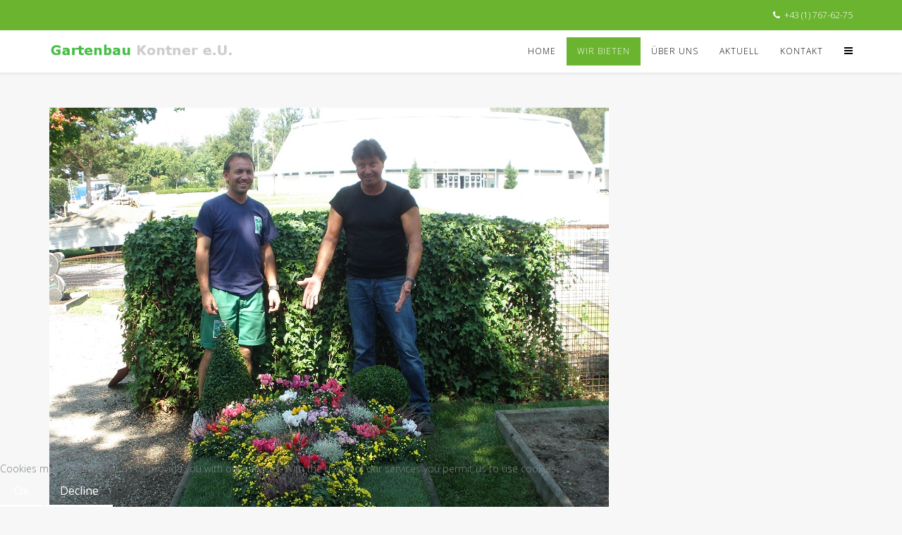

--- FILE ---
content_type: text/html; charset=utf-8
request_url: https://blumen-kontner.at/pages/item/7-grabgestaltung
body_size: 3654
content:
<!DOCTYPE html>
<html xmlns="http://www.w3.org/1999/xhtml" xml:lang="de-at" lang="de-at" dir="ltr">
    <head>
        <meta http-equiv="X-UA-Compatible" content="IE=edge">
            <meta name="viewport" content="width=device-width, initial-scale=1">
                                <!-- head -->
                <base href="https://blumen-kontner.at/pages/item/7-grabgestaltung" />
	<meta http-equiv="content-type" content="text/html; charset=utf-8" />
	<meta name="keywords" content="Gartenbaubetrieb" />
	<meta name="description" content="Die Richtlinien für gärtnerische Grabgestaltung sind für uns oberstes Gebot. Wir bürgen für fachgerechte Ausführung der Bepflanzung, tadellose Pflanzenqual..." />
	<meta name="generator" content="Joomla! - Open Source Content Management" />
	<title>Grabgestaltung</title>
	<link href="/templates/wt_garden_pro/images/favicon.ico" rel="shortcut icon" type="image/vnd.microsoft.icon" />
	<link href="/favicon.ico" rel="shortcut icon" type="image/vnd.microsoft.icon" />
	<link href="/components/com_spsimpleportfolio/assets/css/spsimpleportfolio.css" rel="stylesheet" type="text/css" />
	<link href="//fonts.googleapis.com/css?family=Open+Sans:300,300italic,regular,italic,600,600italic,700,700italic,800,800italic&amp;subset=latin" rel="stylesheet" type="text/css" />
	<link href="/templates/wt_garden_pro/css/bootstrap.min.css" rel="stylesheet" type="text/css" />
	<link href="/templates/wt_garden_pro/css/font-awesome.min.css" rel="stylesheet" type="text/css" />
	<link href="/templates/wt_garden_pro/css/animate.min.css" rel="stylesheet" type="text/css" />
	<link href="/templates/wt_garden_pro/css/flaticon.css" rel="stylesheet" type="text/css" />
	<link href="/templates/wt_garden_pro/css/custom.css" rel="stylesheet" type="text/css" />
	<link href="/templates/wt_garden_pro/css/legacy.css" rel="stylesheet" type="text/css" />
	<link href="/templates/wt_garden_pro/css/template.css" rel="stylesheet" type="text/css" />
	<link href="/templates/wt_garden_pro/css/presets/preset1.css" rel="stylesheet" type="text/css" class="preset" />
	<link href="/templates/wt_garden_pro/css/frontend-edit.css" rel="stylesheet" type="text/css" />
	<link href="/plugins/system/cookiehint/css/style.css?629ef06c5f6907854606bb5cb33d8d68" rel="stylesheet" type="text/css" />
	<style type="text/css">
body{font-family:Open Sans, sans-serif; font-weight:300; }h1{font-family:Open Sans, sans-serif; font-weight:800; }h2{font-family:Open Sans, sans-serif; font-weight:600; }h3{font-family:Open Sans, sans-serif; font-weight:normal; }h4{font-family:Open Sans, sans-serif; font-weight:normal; }h5{font-family:Open Sans, sans-serif; font-weight:600; }h6{font-family:Open Sans, sans-serif; font-weight:600; }#sp-top-bar{ background-color:#f5f5f5;color:#999999; }#sp-bottom{ background-color:#f5f5f5;padding:100px 0px; }#redim-cookiehint-bottom {position: fixed; z-index: 99999; left: 0px; right: 0px; bottom: 0px; top: auto !important;}
	</style>
	<script type="application/json" class="joomla-script-options new">{"csrf.token":"420a511cea72de41f6fa335dd5c957c0","system.paths":{"root":"","base":""}}</script>
	<script src="/media/system/js/core.js?629ef06c5f6907854606bb5cb33d8d68" type="text/javascript"></script>
	<script src="/media/jui/js/jquery.min.js?629ef06c5f6907854606bb5cb33d8d68" type="text/javascript"></script>
	<script src="/media/jui/js/jquery-noconflict.js?629ef06c5f6907854606bb5cb33d8d68" type="text/javascript"></script>
	<script src="/media/jui/js/jquery-migrate.min.js?629ef06c5f6907854606bb5cb33d8d68" type="text/javascript"></script>
	<script src="/templates/wt_garden_pro/js/bootstrap.min.js" type="text/javascript"></script>
	<script src="/templates/wt_garden_pro/js/wow.min.js" type="text/javascript"></script>
	<script src="/templates/wt_garden_pro/js/main.js" type="text/javascript"></script>
	<script src="/templates/wt_garden_pro/js/SmoothScroll.js" type="text/javascript"></script>
	<script src="/templates/wt_garden_pro/js/jquery.countTo.js" type="text/javascript"></script>
	<script src="/templates/wt_garden_pro/js/frontend-edit.js" type="text/javascript"></script>
	<script type="text/javascript">

var sp_preloader = '0';

var sp_gotop = '1';

var sp_offanimation = 'default';

	</script>
	<meta content="website" property="og:type"/>
	<meta content="https://blumen-kontner.at/pages/item/7-grabgestaltung" property="og:url" />
	<meta content="Grabgestaltung" property="og:title" />
	<meta content="https://www.blumen-kontner.at/images/warptheme/works/P8200052_794x596.jpg" property="og:image" />
	<meta content="Die Richtlinien für gärtnerische Grabgestaltung sind für uns oberstes Gebot. Wir bürgen für fachgerechte Ausführung der Bepflanzung, tadellose Pflanzenqual..." property="og:description" />

                                </head>
                <body class="site com-spsimpleportfolio view-item no-layout no-task itemid-279 de-at ltr  sticky-header layout-fluid off-canvas-menu-init">

                    <div class="off-canvas-menu-wrap">
                        <div class="body-innerwrapper">
                            <section id="sp-top-bar"><div class="container"><div class="row"><div id="sp-top1" class="col-xs-4 col-sm-6 col-md-6"><div class="sp-column "></div></div><div id="sp-top2" class="col-xs-8 col-sm-6 col-md-6"><div class="sp-column "><ul class="sp-contact-info"><li class="sp-contact-phone"><i class="fa fa-phone"></i> <a href="tel:+43(1)767-62-75">+43 (1) 767-62-75</a></li></ul></div></div></div></div></section><header id="sp-header"><div class="container"><div class="row"><div id="sp-logo" class="col-xs-8 col-sm-3 col-md-3"><div class="sp-column "><h1 class="logo"><a href="/"><img class="sp-default-logo" src="/images/logo4.png" alt="Gartenbau Kontner e. U."></a></h1></div></div><div id="sp-menu" class="col-xs-4 col-sm-9 col-md-9"><div class="sp-column ">			<div class='sp-megamenu-wrapper'>
				<a id="offcanvas-toggler" href="#"><i class="fa fa-bars"></i></a>
				<ul class="sp-megamenu-parent menu-rotate hidden-sm hidden-xs"><li class="sp-menu-item"><a  href="/"  >Home</a></li><li class="sp-menu-item current-item active"><a  href="/pages"  >Wir bieten</a></li><li class="sp-menu-item"><a  href="/about"  >Über Uns</a></li><li class="sp-menu-item"><a  href="/blog"  >Aktuell</a></li><li class="sp-menu-item"><a  href="/kontakt2"  >Kontakt</a></li></ul>			</div>
		</div></div></div></div></header><section id="sp-page-title"><div class="row"><div id="sp-title" class="col-sm-12 col-md-12"><div class="sp-column "></div></div></div></section><section id="sp-main-body"><div class="container"><div class="row"><div id="sp-component" class="col-sm-12 col-md-12"><div class="sp-column "><div id="system-message-container">
	</div>
<div id="akeeba-renderjoomla">

<div id="sp-simpleportfolio" class="sp-simpleportfolio sp-simpleportfolio-view-item">
	<div class="sp-simpleportfolio-image">
						<img class="sp-simpleportfolio-img" src="/images/warptheme/works/P8200052_794x596.jpg" alt="Grabgestaltung">
					</div>

	<div class="sp-simpleportfolio-details clearfix">

		<div class="sp-simpleportfolio-description">
			<h2>Grabgestaltung</h2>
			<p>Die Richtlinien für gärtnerische Grabgestaltung sind für uns oberstes Gebot.
Wir bürgen für fachgerechte Ausführung der Bepflanzung, tadellose Pflanzenqualität und dauerhaft einwandfreien Pflegeservice.</p>
<p>Wir bieten die Grabpflege auf folgenden Friedhöfen an:
<br>
    Wiener Zentralfriedhof<br>
    Evang. Friedhof (3. Tor, 1110 Wien)<br>
    Krematorium (2. Tor, 1110 Wien)<br>
    Kaiserebersdorfer Friedhof<br>
    Simmeringer Ortsfriedhof, 1110 Wien<br>
    Israelitischer Friedhof (4. Tor, 1110 Wien)<br>
  	Schwechater Pfarr- und Waldfriedhof<br>
  	Oberlaaer Friedhof<br>
  	Laxenburger Friedhof<br>
<br>  	
</p>
<p>Grabsteinreinigung

Ihr Grab in neuem Glanz!

Wir bieten Ihnen eine umweltschonende Hochdruckreinigung für Ihre Grabanlage an.</p>

<p>Laternen, Vasen und Instandsetzungsarbeiten

zusätzlich bieten wir Ihnen Laternen und Vasen inkl. Montage sowie Instandsetzungsarbeiten Ihrer gärtnerischen Grabanlage an.</p>
		</div>

		<div class="sp-simpleportfolio-meta">

			<div class="sp-simpleportfolio-created">
				<h4>Date</h4>
				23. Januar 2015			</div>

			<div class="sp-simpleportfolio-tags">
				<h4>Categories</h4>
				Grabgestaltung & Pflege			</div>

					</div>
		
	</div>
</div></div>
</div></div></div></div></section><section id="sp-bottom"><div class="container"><div class="row"><div id="sp-bottom1" class="col-sm-6 col-md-3"><div class="sp-column "><div class="sp-module "><div class="sp-module-content">

<div class="custom"  >
	<p>Gartenbau Kontner<br /> Ansprechpersonen:<br /> Hans &amp; Regina Kontner</p>
<p>Tel: + 43 (1) 767-62-75</p>
<p>office@blumen-kontner.at</p>
<p>Simmeringer Hauptstraße 401 <br /> 1110 Wien</p>
<p><a href="http://www.blumen-kontner.at">www.blumen-kontner.at</a><br /><a href="/pages/item/7-grabgestaltung">www.grabpflegewien.at</a></p></div>
</div></div></div></div><div id="sp-bottom3" class="col-sm-6 col-md-3"><div class="sp-column "><div class="sp-module "><h3 class="sp-module-title">Weitere Standorte</h3><div class="sp-module-content"><ul class="nav menu">
<li class="item-475"><a href="/2016-02-23-06-56-56" > Zentralfriedhof Tor II</a></li><li class="item-476"><a href="/2016-02-23-06-57-22" > Zentralfriedhof Tor III</a></li><li class="item-477"><a href="/2016-02-23-06-57-40" > Beim Krematorium</a></li></ul>
</div></div></div></div><div id="sp-bottom4" class="col-sm-6 col-md-6"><div class="sp-column "><div class="sp-module "><h3 class="sp-module-title">Quick Link</h3><div class="sp-module-content"><ul class="nav menu">
<li class="item-483"><a href="/kontakt" > Kontakt</a></li><li class="item-482"><a href="/agb" > AGB</a></li><li class="item-481"><a href="/agb-friedhof" > AGB Friedhofgärtner</a></li><li class="item-484"><a href="/ipmressum2016" > Impressum</a></li><li class="item-633"><a href="/anfahrt" > Anfahrt</a></li></ul>
</div></div></div></div></div></div></section><footer id="sp-footer"><div class="container"><div class="row"><div id="sp-footer1" class="col-sm-12 col-md-12"><div class="sp-column "><span class="sp-copyright">© 2019 Gartenbau Kontner All Rights Reserved. By <a href="https://www.indiges.at" target=_blank">INDIGES</a></span></div></div></div></div></footer>                        </div> <!-- /.body-innerwrapper -->
                    </div> <!-- /.off-canvas-menu-wrap -->

                    <!-- Off Canvas Menu -->
                    <div class="offcanvas-menu">
                        <a href="#" class="close-offcanvas"><i class="fa fa-remove"></i></a>
                        <div class="offcanvas-inner">
                                                            <div class="sp-module "><div class="sp-module-content"><ul class="nav menu">
<li class="item-437"><a href="/" > Home</a></li><li class="item-279  current active"><a href="/pages" > Wir bieten</a></li><li class="item-515"><a href="/about" > Über Uns</a></li><li class="item-278"><a href="/blog" > Aktuell</a></li><li class="item-632"><a href="/kontakt2" > Kontakt</a></li></ul>
</div></div>
                                                    </div> <!-- /.offcanvas-inner -->
                    </div> <!-- /.offcanvas-menu -->

                    
                    
                    <!-- Preloader -->
                    
                    <!-- Go to top -->
                                            <a href="javascript:void(0)" class="scrollup">&nbsp;</a>
                    
                
<div id="redim-cookiehint-bottom"> <div id="redim-cookiehint">   <div class="cookiecontent">     Cookies make it easier for us to provide you with our services. With the usage of our services you permit us to use cookies.  </div>   <div class="cookiebuttons">       <a id="cookiehintsubmit" onclick="return cookiehintsubmitno(this);" href="https://blumen-kontner.at/pages/item/7-grabgestaltung?rCH=2" class="btn">Ok</a>       <a id="cookiehintsubmitno" onclick="return cookiehintsubmitno(this);" href="https://blumen-kontner.at/pages/item/7-grabgestaltung?rCH=-2" class="btn">Decline</a>     </div>   <div class="clr"></div> </div> </div>     <script type="text/javascript">       function cookiehintfadeOut(el) {         el.style.opacity = 1;         (function fade() {           if ((el.style.opacity -= .1) < 0) {             el.style.display = "none";           } else {             requestAnimationFrame(fade);           }         })();       }        function cookiehintsubmit(obj) {         document.cookie = 'reDimCookieHint=1; expires=Wed, 20 Jan 2027 23:59:59 GMT;57; path=/';         cookiehintfadeOut(document.getElementById('redim-cookiehint-bg'));         return false;       }       function cookiehintsubmitno(obj) {         document.cookie = 'reDimCookieHint=-1; expires=0; path=/';         cookiehintfadeOut(document.getElementById('redim-cookiehint-bg'));         return true;       }     </script>  
</body>
                </html>

--- FILE ---
content_type: text/css
request_url: https://blumen-kontner.at/templates/wt_garden_pro/css/presets/preset1.css
body_size: 713
content:
a {
  color: #6ab42f;
}
a:hover {
  color: #528c24;
}
.sp-megamenu-parent >li.active>a,
.sp-megamenu-parent >li:hover>a {
  color: #fff;
  background: #6ab42f;
}
.sp-megamenu-parent .sp-dropdown li.sp-menu-item >a:hover {
  background: #83cf47;
}
.sp-megamenu-parent .sp-dropdown li.sp-menu-item.active>a {
  background: #83cf47;
  color: #fff;
}
#offcanvas-toggler >i {
  color: #000000;
}
#offcanvas-toggler >i:hover {
  color: #6ab42f;
}
.btn-primary,
.sppb-btn-primary {
  background-color: #1679c3;
  border-color: #0e4e7e;
}
.btn-primary:hover,
.sppb-btn-primary:hover {
  background-color: #136bac;
  border-color: #0b4067;
}
ul.social-icons >li a:hover {
  color: #6ab42f;
}
.sp-page-title {
  background-color: #6ab42f;
  background: #6ab42f url("../images/bg_title.png");
}
.layout-boxed .body-innerwrapper {
  background: #ffffff;
}
.sp-module ul >li >a {
  color: #000000;
}
.sp-module ul >li >a:hover {
  color: #6ab42f;
}
.sp-module .latestnews >div >a {
  color: #000000;
}
.sp-module .latestnews >div >a:hover {
  color: #6ab42f;
}
.sp-module .tagscloud .tag-name:hover {
  background: #6ab42f;
}
.sp-simpleportfolio .sp-simpleportfolio-filter > ul > li.active > a,
.sp-simpleportfolio .sp-simpleportfolio-filter > ul > li > a:hover {
  background: rgba(0,0,0,0);
  border: 1px solid #000000;
  border-radius: 0;
  color: #000000;
}
.search .btn-toolbar button {
  background: #6ab42f;
}
.pager li>a {
  border-radius: 0;
}
.pager li>a:hover {
  background-color: #000000;
  color: #fff !important;
  border-color: #000000;
}
.post-format {
  background: #6ab42f;
}
.voting-symbol span.star.active:before {
  color: #6ab42f;
}
.sp-rating span.star:hover:before,
.sp-rating span.star:hover ~ span.star:before {
  color: #528c24;
}
.entry-link,
.entry-quote {
  background: #6ab42f;
}
blockquote {
  border-color: #6ab42f;
}
.carousel-left:hover,
.carousel-right:hover {
  background: #6ab42f;
}
#sp-footer {
  background: #6ab42f;
  border-top: 1px solid #535353;
}
.sp-comingsoon body {
  background-color: #6ab42f;
}
.pagination>li>a,
.pagination>li>span {
  border-radius: 0;
  padding: 8px 18px;
  color: #000000;
}
.pagination>li>a:hover,
.pagination>li>a:focus,
.pagination>li>span:hover,
.pagination>li>span:focus {
  color: #000000;
}
.pagination>.active>a,
.pagination>.active>span {
  border-color: #6ab42f;
  background-color: #6ab42f;
}
.pagination>.active>a:hover,
.pagination>.active>a:focus,
.pagination>.active>span:hover,
.pagination>.active>span:focus {
  border-color: #6ab42f;
  background-color: #6ab42f;
}
